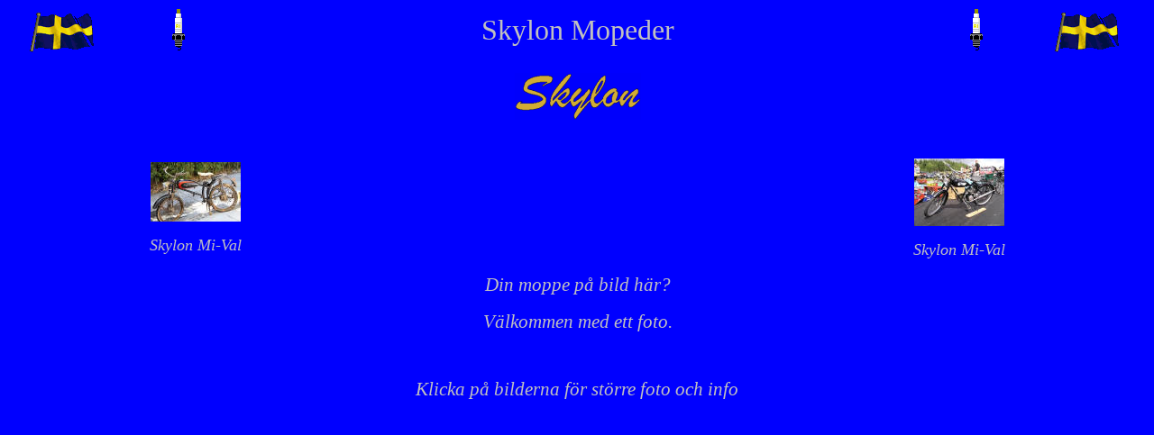

--- FILE ---
content_type: text/html
request_url: https://veteranmopeder.com/skylon_mopeder.htm
body_size: 876
content:
<html>

<head>
<title>skylon moped mopeder</title>
<meta http-equiv="Content-Type"
content="text/html; charset=iso-8859-1">
<meta name="GENERATOR" content="Microsoft FrontPage 5.0">
<STYLE TYPE="TEXT/CSS">
<!--
A:Hover { color: red }
A {text-decoration: none }
-->
</STYLE>
</head>

<body bgcolor="#0000FF" text="#C0C0C0" link="#FFFF00"
vlink="#FFFF00" alink="#FFFF00">
<div align="center"><center>

<table border="0" cellspacing="1" width="100%"
bordercolor="#111111" style="border-collapse: collapse">
    <tr>
        <td width="10%" align="center"><img src="swe2.gif" width="80" height="50"></td>
        <td align="center" width="10%"><img src="tstift.gif" width="19" height="48"></td>
        <td align="center" width="60%"><p
        align="center"><strong style="font-weight: 400">
        <font size="6" face="Monotype Corsiva">Skylon Mopeder</font></strong></p>
        </td>
        <td width="10%" align="center"><img src="tstift.gif" width="19" height="48"></td>
        <td align="center" width="10%"><img src="swe2.gif" width="80" height="50"></td>
    </tr>
    <tr>
        <td width="10%" align="center">&nbsp;</td>
        <td align="center" width="10%">&nbsp;</td>
        <td align="center" width="60%">
      &nbsp;</td>
        <td width="10%" align="center">&nbsp;</td>
        <td align="center" width="10%">&nbsp;</td>
    </tr>
    <tr>
        <td width="10%" align="center">&nbsp;</td>
        <td align="center" width="10%">&nbsp;</td>
        <td align="center" width="60%">
      <a href="logo_moped_registret.htm"><img border="0" src="skylog.gif" width="140" height="52"></a></td>
        <td width="10%" align="center">&nbsp;</td>
        <td align="center" width="10%">&nbsp;</td>
    </tr>
</table>
</center></div><div align="center"><center>

<table border="0" cellspacing="1" width="100%" cellpadding="8" style="border-collapse: collapse">
    <tr>
        <td align="center" width="33%">
        &nbsp;</td>
        <td align="center" width="34%">
        &nbsp;</td>
        <td align="center" width="33%">
        &nbsp;</td>
    </tr>
    <tr>
        <td align="center" width="33%">
        <i>
        <a href="html_filer_2000_2500/moped2303.htm">
        <font size="4">
        <img border="0" src="bilder/Skylon/John_As_Skylon_Mival_small.jpg" xthumbnail-orig-image="bilder/Skylon/John_As_Skylon_Mival.jpg" width="100" height="66"></font></a></i><p>
        <i><font size="4">Skylon Mi-Val</font></i></td>
        <td align="center" width="34%">
        &nbsp;</td>
        <td align="center" width="33%">
        <a href="moped632.htm">
        <img border="0" src="bilder/Marknader/Tullinge_marknaden_040730/P7310035_1_small.JPG" xthumbnail-orig-image="bilder/Marknader/Tullinge_marknaden_040730/P7310035_1.JPG" width="100" height="75"></a><p>
        <i><font size="4">Skylon Mi-Val</font></i></td>
    </tr>
    <tr>
        <td align="center" width="33%">&nbsp;</td>
        <td align="center" width="34%">
        <i><font style="font-size: 16pt">Din moppe på bild här?</font></i><p><i>
        <font style="font-size: 16pt">Välkommen med ett foto.</font></i></td>
        <td align="center" width="33%">&nbsp;</td>
    </tr>
    <tr>
        <td align="center" width="33%">&nbsp;</td>
        <td align="center" width="34%">
        &nbsp;</td>
        <td align="center" width="33%">&nbsp;</td>
    </tr>
    <tr>
        <td align="center" width="100%" colspan="3">
        <font style="font-size: 16pt">
        <strong style="font-weight: 400; font-style: italic">Klicka på bilderna 
        för större foto och info</strong></font></td>
    </tr>
    </table>
</center></div>

</body>
</html>